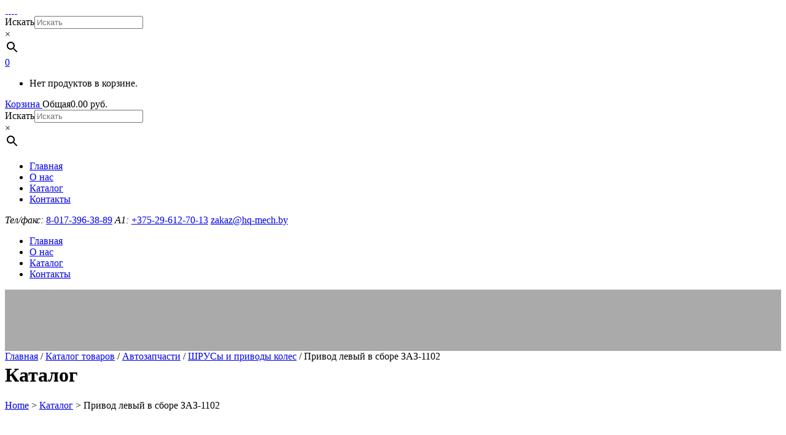

--- FILE ---
content_type: text/html; charset=UTF-8
request_url: https://hq-mech.by/product/privod-levyj-v-sbore-zaz-1102/
body_size: 18649
content:
<!DOCTYPE html><html lang="ru-RU" prefix="og: http://ogp.me/ns# article: http://ogp.me/ns/article# profile: http://ogp.me/ns/profile# fb: http://ogp.me/ns/fb#"><head><link data-optimized="2" rel="stylesheet" href="https://hq-mech.by/wp-content/litespeed/css/046ca612e1cf3cc607e99fe3e26debe0.css?ver=3ce67" /><meta http-equiv="Content-Type" content="text/html; charset=utf-8">
 <script>(function(w,d,s,l,i){w[l]=w[l]||[];w[l].push({'gtm.start':
new Date().getTime(),event:'gtm.js'});var f=d.getElementsByTagName(s)[0],
j=d.createElement(s),dl=l!='dataLayer'?'&l='+l:'';j.async=true;j.src=
'https://www.googletagmanager.com/gtm.js?id='+i+dl;f.parentNode.insertBefore(j,f);
})(window,document,'script','dataLayer','GTM-KQJ2J3Q');</script> <meta name="viewport" content="width=device-width,initial-scale=1,user-scalable=no"><link rel="shortcut icon" type="image/x-icon" href="https://hq-mech.by/wp-content/uploads/2019/05/fav.png"><link rel="apple-touch-icon" href="https://hq-mech.by/wp-content/uploads/2019/05/fav.png"/><meta name='robots' content='index, follow, max-image-preview:large, max-snippet:-1, max-video-preview:-1' /><title>Привод левый в сборе ЗАЗ-1102 купить в Беларуси.</title><meta name="description" content="Официальный импортер в РБ. Привод левый в сборе ЗАЗ-1102 — высокое качество по низкой цене." /><link rel="canonical" href="https://hq-mech.by/product/privod-levyj-v-sbore-zaz-1102/" /><meta property="og:locale" content="ru_RU" /><meta property="og:type" content="article" /><meta property="og:title" content="Привод левый в сборе ЗАЗ-1102 купить в Беларуси." /><meta property="og:description" content="Официальный импортер в РБ. Привод левый в сборе ЗАЗ-1102 — высокое качество по низкой цене." /><meta property="og:url" content="https://hq-mech.by/product/privod-levyj-v-sbore-zaz-1102/" /><meta property="og:site_name" content="HQ-mech.by" /><meta property="article:publisher" content="https://www.facebook.com/Alus.ODO/" /><meta property="article:modified_time" content="2025-07-31T13:24:09+00:00" /><meta property="og:image" content="https://hq-mech.by/wp-content/uploads/2019/09/privod-levyj-v-sbore-zaz-daewoo-1102-2215011-3.jpg" /><meta property="og:image:width" content="360" /><meta property="og:image:height" content="270" /><meta property="og:image:type" content="image/jpeg" /><meta name="twitter:card" content="summary_large_image" /><meta name="twitter:site" content="@Alus_by" /> <script type="application/ld+json" class="yoast-schema-graph">{"@context":"https://schema.org","@graph":[{"@type":"Organization","@id":"https://hq-mech.by/#organization","name":"ОДО \"Алус\"","url":"https://hq-mech.by/","sameAs":["https://www.instagram.com/alus_by/","https://www.facebook.com/Alus.ODO/","https://twitter.com/Alus_by"],"logo":{"@type":"ImageObject","inLanguage":"ru-RU","@id":"https://hq-mech.by/#/schema/logo/image/","url":"https://hq-mech.by/wp-content/uploads/2019/09/logotype.png","contentUrl":"https://hq-mech.by/wp-content/uploads/2019/09/logotype.png","width":280,"height":60,"caption":"ОДО \"Алус\""},"image":{"@id":"https://hq-mech.by/#/schema/logo/image/"}},{"@type":"WebSite","@id":"https://hq-mech.by/#website","url":"https://hq-mech.by/","name":"HQ-mech.by","description":"Автозапчасти HQ-mech — официальный импортер в Беларуси.","publisher":{"@id":"https://hq-mech.by/#organization"},"inLanguage":"ru-RU"},{"@type":"ImageObject","inLanguage":"ru-RU","@id":"https://hq-mech.by/product/privod-levyj-v-sbore-zaz-1102/#primaryimage","url":"https://hq-mech.by/wp-content/uploads/2019/09/privod-levyj-v-sbore-zaz-daewoo-1102-2215011-3.jpg","contentUrl":"https://hq-mech.by/wp-content/uploads/2019/09/privod-levyj-v-sbore-zaz-daewoo-1102-2215011-3.jpg","width":360,"height":270},{"@type":"WebPage","@id":"https://hq-mech.by/product/privod-levyj-v-sbore-zaz-1102/","url":"https://hq-mech.by/product/privod-levyj-v-sbore-zaz-1102/","name":"Привод левый в сборе ЗАЗ-1102 купить в Беларуси.","isPartOf":{"@id":"https://hq-mech.by/#website"},"primaryImageOfPage":{"@id":"https://hq-mech.by/product/privod-levyj-v-sbore-zaz-1102/#primaryimage"},"image":{"@id":"https://hq-mech.by/product/privod-levyj-v-sbore-zaz-1102/#primaryimage"},"thumbnailUrl":"https://hq-mech.by/wp-content/uploads/2019/09/privod-levyj-v-sbore-zaz-daewoo-1102-2215011-3.jpg","datePublished":"2019-09-03T09:40:35+00:00","dateModified":"2025-07-31T13:24:09+00:00","description":"Официальный импортер в РБ. Привод левый в сборе ЗАЗ-1102 — высокое качество по низкой цене.","breadcrumb":{"@id":"https://hq-mech.by/product/privod-levyj-v-sbore-zaz-1102/#breadcrumb"},"inLanguage":"ru-RU","potentialAction":[{"@type":"ReadAction","target":["https://hq-mech.by/product/privod-levyj-v-sbore-zaz-1102/"]}]},{"@type":"BreadcrumbList","@id":"https://hq-mech.by/product/privod-levyj-v-sbore-zaz-1102/#breadcrumb","itemListElement":[{"@type":"ListItem","position":1,"name":"Главная страница","item":"https://hq-mech.by/"},{"@type":"ListItem","position":2,"name":"Каталог","item":"https://hq-mech.by/shop/"},{"@type":"ListItem","position":3,"name":"Каталог товаров","item":"https://hq-mech.by/product-category/catalog/"},{"@type":"ListItem","position":4,"name":"Автозапчасти","item":"https://hq-mech.by/product-category/catalog/avtozapchasti/"},{"@type":"ListItem","position":5,"name":"ШРУСы и приводы колес","item":"https://hq-mech.by/product-category/catalog/avtozapchasti/shrusy-i-privody-koles/"},{"@type":"ListItem","position":6,"name":"Привод левый в сборе ЗАЗ-1102"}]}]}</script> <link rel='dns-prefetch' href='//fonts.googleapis.com' /><link rel='dns-prefetch' href='//s.w.org' /> <script data-optimized="1" type="text/javascript">window._wpemojiSettings={"baseUrl":"https:\/\/s.w.org\/images\/core\/emoji\/13.1.0\/72x72\/","ext":".png","svgUrl":"https:\/\/s.w.org\/images\/core\/emoji\/13.1.0\/svg\/","svgExt":".svg","source":{"concatemoji":"https:\/\/hq-mech.by\/wp-includes\/js\/wp-emoji-release.min.js?ver=5.8.12"}};!function(e,a,t){var n,r,o,i=a.createElement("canvas"),p=i.getContext&&i.getContext("2d");function s(e,t){var a=String.fromCharCode;p.clearRect(0,0,i.width,i.height),p.fillText(a.apply(this,e),0,0);e=i.toDataURL();return p.clearRect(0,0,i.width,i.height),p.fillText(a.apply(this,t),0,0),e===i.toDataURL()}function c(e){var t=a.createElement("script");t.src=e,t.defer=t.type="text/javascript",a.getElementsByTagName("head")[0].appendChild(t)}for(o=Array("flag","emoji"),t.supports={everything:!0,everythingExceptFlag:!0},r=0;r<o.length;r++)t.supports[o[r]]=function(e){if(!p||!p.fillText)return!1;switch(p.textBaseline="top",p.font="600 32px Arial",e){case"flag":return s([127987,65039,8205,9895,65039],[127987,65039,8203,9895,65039])?!1:!s([55356,56826,55356,56819],[55356,56826,8203,55356,56819])&&!s([55356,57332,56128,56423,56128,56418,56128,56421,56128,56430,56128,56423,56128,56447],[55356,57332,8203,56128,56423,8203,56128,56418,8203,56128,56421,8203,56128,56430,8203,56128,56423,8203,56128,56447]);case"emoji":return!s([10084,65039,8205,55357,56613],[10084,65039,8203,55357,56613])}return!1}(o[r]),t.supports.everything=t.supports.everything&&t.supports[o[r]],"flag"!==o[r]&&(t.supports.everythingExceptFlag=t.supports.everythingExceptFlag&&t.supports[o[r]]);t.supports.everythingExceptFlag=t.supports.everythingExceptFlag&&!t.supports.flag,t.DOMReady=!1,t.readyCallback=function(){t.DOMReady=!0},t.supports.everything||(n=function(){t.readyCallback()},a.addEventListener?(a.addEventListener("DOMContentLoaded",n,!1),e.addEventListener("load",n,!1)):(e.attachEvent("onload",n),a.attachEvent("onreadystatechange",function(){"complete"===a.readyState&&t.readyCallback()})),(n=t.source||{}).concatemoji?c(n.concatemoji):n.wpemoji&&n.twemoji&&(c(n.twemoji),c(n.wpemoji)))}(window,document,window._wpemojiSettings)</script> <script type='text/javascript' src='https://hq-mech.by/wp-includes/js/jquery/jquery.min.js?ver=3.6.0' id='jquery-core-js'></script> <script data-optimized="1" type='text/javascript' src='https://hq-mech.by/wp-content/litespeed/js/f332f2f01905f53cc4ca14154f2f70ea.js?ver=8d376' id='jquery-migrate-js'></script> <script data-optimized="1" type='text/javascript' src='https://hq-mech.by/wp-content/litespeed/js/25fd022c92bb8c9570c571560b677074.js?ver=0e5ae' id='jquery-blockui-js'></script> <script data-optimized="1" type='text/javascript' id='wc-add-to-cart-js-extra'>var wc_add_to_cart_params={"ajax_url":"\/wp-admin\/admin-ajax.php","wc_ajax_url":"\/?wc-ajax=%%endpoint%%","i18n_view_cart":"\u041f\u0440\u043e\u0441\u043c\u043e\u0442\u0440 \u043a\u043e\u0440\u0437\u0438\u043d\u044b","cart_url":"https:\/\/hq-mech.by\/korzina\/","is_cart":"","cart_redirect_after_add":"no"}</script> <script data-optimized="1" type='text/javascript' src='https://hq-mech.by/wp-content/litespeed/js/a08cda71dd2e70e517f975c117b2a086.js?ver=85e1d' id='wc-add-to-cart-js'></script> <script data-optimized="1" type='text/javascript' src='https://hq-mech.by/wp-content/litespeed/js/da977599fe284c489be8c87945f56c43.js?ver=adf88' id='vc_woocommerce-add-to-cart-js-js'></script> <link rel="https://api.w.org/" href="https://hq-mech.by/wp-json/" /><link rel="alternate" type="application/json" href="https://hq-mech.by/wp-json/wp/v2/product/1378" /><link rel="alternate" type="application/json+oembed" href="https://hq-mech.by/wp-json/oembed/1.0/embed?url=https%3A%2F%2Fhq-mech.by%2Fproduct%2Fprivod-levyj-v-sbore-zaz-1102%2F" /><link rel="alternate" type="text/xml+oembed" href="https://hq-mech.by/wp-json/oembed/1.0/embed?url=https%3A%2F%2Fhq-mech.by%2Fproduct%2Fprivod-levyj-v-sbore-zaz-1102%2F&#038;format=xml" /><style></style>
<noscript><style>.woocommerce-product-gallery{ opacity: 1 !important; }</style></noscript>
<!--[if lte IE 9]><link rel="stylesheet" type="text/css" href="https://hq-mech.by/wp-content/plugins/js_composer/assets/css/vc_lte_ie9.min.css" media="screen"><![endif]-->
<noscript><style type="text/css">.wpb_animate_when_almost_visible { opacity: 1; }</style></noscript></head><body class="product-template-default single single-product postid-1378 theme-starflix bridge-core-1.0.4 woocommerce woocommerce-page woocommerce-no-js  columns-4 qode-theme-ver-18.4 qode-theme-starflix qode_header_in_grid wpb-js-composer js-comp-ver-5.7 vc_responsive" itemscope itemtype="http://schema.org/WebPage"><noscript><iframe class="lazyload"  data-src="https://www.googletagmanager.com/ns.html?id=GTM-KQJ2J3Q"
height="0" width="0" style="display:none;visibility:hidden"></iframe></noscript><div class="wrapper"><div class="wrapper_inner"><header class="has_woocommerce_dropdown  scroll_header_top_area  fixed scrolled_not_transparent header_style_on_scroll sticky_mobile page_header"><div class="header_inner clearfix"><div class="header_top_bottom_holder"><div class="header_bottom clearfix" style=' background-color:rgba(255, 255, 255, 1);' ><div class="container"><div class="container_inner clearfix"><div class="header_inner_left"><div class="mobile_menu_button">
<span>
<i class="qode_icon_font_awesome fa fa-bars " ></i>		</span></div><div class="logo_wrapper" ><div class="q_logo">
<a itemprop="url" href="https://hq-mech.by/" >
<img  itemprop="image" class="normal lazyload"  src="[data-uri]" data-src="https://hq-mech.by/wp-content/uploads/2019/09/logo-new.png" alt="Logo"> 			 <img  itemprop="image" class="light lazyload"  src="[data-uri]" data-src="https://hq-mech.by/wp-content/themes/starflix/img/logo.png" alt="Logo"/> 			 <img  itemprop="image" class="dark lazyload"  src="[data-uri]" data-src="https://hq-mech.by/wp-content/themes/starflix/img/logo_black.png" alt="Logo"/> 			 <img  itemprop="image" class="sticky lazyload"  src="[data-uri]" data-src="https://hq-mech.by/wp-content/uploads/2019/09/logo-new.png" alt="Logo"/> 			 <img  itemprop="image" class="mobile lazyload"  src="[data-uri]" data-src="https://hq-mech.by/wp-content/uploads/2019/09/logo-new.png" alt="Logo"/> 					</a></div></div></div><div class="header_inner_right"><div class="side_menu_button_wrapper right"><div class="header_bottom_right_widget_holder"><div class="header_bottom_widget widget_aws_widget"><div class="aws-container" data-url="/?wc-ajax=aws_action" data-siteurl="https://hq-mech.by" data-lang="" data-show-loader="true" data-show-more="true" data-show-page="true" data-ajax-search="true" data-show-clear="true" data-mobile-screen="false" data-use-analytics="true" data-min-chars="2" data-buttons-order="2" data-timeout="300" data-is-mobile="false" data-page-id="1378" data-tax="" ><form class="aws-search-form" action="https://hq-mech.by/" method="get" role="search" ><div class="aws-wrapper"><label class="aws-search-label" for="6972adf4b4ba7">Искать</label><input type="search" name="s" id="6972adf4b4ba7" value="" class="aws-search-field" placeholder="Искать" autocomplete="off" /><input type="hidden" name="post_type" value="product"><input type="hidden" name="type_aws" value="true"><div class="aws-search-clear"><span>×</span></div><div class="aws-loader"></div></div><div class="aws-search-btn aws-form-btn"><span class="aws-search-btn_icon"><svg focusable="false" xmlns="http://www.w3.org/2000/svg" viewBox="0 0 24 24" width="24px"><path d="M15.5 14h-.79l-.28-.27C15.41 12.59 16 11.11 16 9.5 16 5.91 13.09 3 9.5 3S3 5.91 3 9.5 5.91 16 9.5 16c1.61 0 3.09-.59 4.23-1.57l.27.28v.79l5 4.99L20.49 19l-4.99-5zm-6 0C7.01 14 5 11.99 5 9.5S7.01 5 9.5 5 14 7.01 14 9.5 11.99 14 9.5 14z"></path></svg></span></div></form></div></div></div><div class="shopping_cart_outer"><div class="shopping_cart_inner"><div class="shopping_cart_header">
<a class="header_cart fa fa-shopping-cart" href="https://hq-mech.by/korzina/" title="Открыть корзину"><span class="header_cart_span">0</span></a><div class="shopping_cart_dropdown"><div class="shopping_cart_dropdown_inner"><ul class="cart_list product_list_widget"><li>Нет продуктов в корзине.</li></ul></div>
<a itemprop="url" href="https://hq-mech.by/korzina/" class="qbutton white view-cart">Корзина <i class="fa fa-shopping-cart"></i></a>
<span class="total">Общая<span><span class="woocommerce-Price-amount amount"><bdi>0.00&nbsp;<span class="woocommerce-Price-currencySymbol">&#x440;&#x443;&#x431;.</span></bdi></span></span></span></div></div></div></div><div class="side_menu_button"></div></div></div><div id="front_search"><span class="search-icon"></span><div class="search-box-wrapper "><div class="aws-container" data-url="/?wc-ajax=aws_action" data-siteurl="https://hq-mech.by" data-lang="" data-show-loader="true" data-show-more="true" data-show-page="true" data-ajax-search="true" data-show-clear="true" data-mobile-screen="false" data-use-analytics="true" data-min-chars="2" data-buttons-order="2" data-timeout="300" data-is-mobile="false" data-page-id="1378" data-tax="" ><form class="aws-search-form" action="https://hq-mech.by/" method="get" role="search" ><div class="aws-wrapper"><label class="aws-search-label" for="6972adf4b7221">Искать</label><input type="search" name="s" id="6972adf4b7221" value="" class="aws-search-field" placeholder="Искать" autocomplete="off" /><input type="hidden" name="post_type" value="product"><input type="hidden" name="type_aws" value="true"><div class="aws-search-clear"><span>×</span></div><div class="aws-loader"></div></div><div class="aws-search-btn aws-form-btn"><span class="aws-search-btn_icon"><svg focusable="false" xmlns="http://www.w3.org/2000/svg" viewBox="0 0 24 24" width="24px"><path d="M15.5 14h-.79l-.28-.27C15.41 12.59 16 11.11 16 9.5 16 5.91 13.09 3 9.5 3S3 5.91 3 9.5 5.91 16 9.5 16c1.61 0 3.09-.59 4.23-1.57l.27.28v.79l5 4.99L20.49 19l-4.99-5zm-6 0C7.01 14 5 11.99 5 9.5S7.01 5 9.5 5 14 7.01 14 9.5 11.99 14 9.5 14z"></path></svg></span></div></form></div></div></div><nav class="main_menu drop_down center"><ul id="menu-top" class=""><li id="nav-menu-item-2058" class="menu-item menu-item-type-custom menu-item-object-custom menu-item-home  narrow"><a href="https://hq-mech.by" class=""><i class="menu_icon blank fa"></i><span>Главная</span><span class="plus"></span></a></li><li id="nav-menu-item-88" class="menu-item menu-item-type-custom menu-item-object-custom menu-item-home  narrow"><a href="https://hq-mech.by/#alus_company" class=""><i class="menu_icon blank fa"></i><span>О нас</span><span class="plus"></span></a></li><li id="nav-menu-item-89" class="menu-item menu-item-type-custom menu-item-object-custom  narrow"><a href="https://hq-mech.by/shop/" class=""><i class="menu_icon blank fa"></i><span>Каталог</span><span class="plus"></span></a></li><li id="nav-menu-item-1939" class="menu-item menu-item-type-custom menu-item-object-custom  narrow"><a href="https://hq-mech.by/kontakty/" class=""><i class="menu_icon blank fa"></i><span>Контакты</span><span class="plus"></span></a></li></ul></nav><div class="clearfix"></div><div class="header-contacts">
<i>Тел/факс:</i> <a href="tel:+375173963889" class="dashed"><span>8-017-396-38-89</span></a>
<i>A1:</i> <a href="tel:+375296127013" class="dashed"><span>+375-29-612-70-13</span></a>
<a href="mailto:zakaz@hq-mech.by"><span class="email">zakaz@hq-mech.by</span></a></div><nav class="mobile_menu"><ul id="menu-top-1" class=""><li id="mobile-menu-item-2058" class="menu-item menu-item-type-custom menu-item-object-custom menu-item-home "><a href="https://hq-mech.by" class=""><span>Главная</span></a><span class="mobile_arrow"><i class="fa fa-angle-right"></i><i class="fa fa-angle-down"></i></span></li><li id="mobile-menu-item-88" class="menu-item menu-item-type-custom menu-item-object-custom menu-item-home "><a href="https://hq-mech.by/#alus_company" class=""><span>О нас</span></a><span class="mobile_arrow"><i class="fa fa-angle-right"></i><i class="fa fa-angle-down"></i></span></li><li id="mobile-menu-item-89" class="menu-item menu-item-type-custom menu-item-object-custom "><a href="https://hq-mech.by/shop/" class=""><span>Каталог</span></a><span class="mobile_arrow"><i class="fa fa-angle-right"></i><i class="fa fa-angle-down"></i></span></li><li id="mobile-menu-item-1939" class="menu-item menu-item-type-custom menu-item-object-custom "><a href="https://hq-mech.by/kontakty/" class=""><span>Контакты</span></a><span class="mobile_arrow"><i class="fa fa-angle-right"></i><i class="fa fa-angle-down"></i></span></li></ul></nav></div></div></div></div></div></header>	<a id="back_to_top" href="#">
<span class="fa-stack">
<i class="qode_icon_font_awesome fa fa-arrow-up " ></i>        </span>
</a><div class="content "><div class="content_inner  "><div class="title_outer title_without_animation"    data-height="100"><div class="title title_size_small  position_left " style="height:100px;background-color:#aaaaaa;"><div class="image not_responsive"></div><div class="title_holder"  style="padding-top:100px;height:0px;"><div class="container"><div class="container_inner clearfix"><div class="title_subtitle_holder" ><h1 ><span>Каталог</span></h1>
<span class="separator small left"  ></span><div class="breadcrumb" ><div class="breadcrumbs"><div itemprop="breadcrumb" class="breadcrumbs_inner"><a href="https://hq-mech.by/">Home</a><span class="delimiter">&nbsp;>&nbsp;</span><a href="https://hq-mech.by/shop/">Каталог</a><span class="delimiter">&nbsp;>&nbsp;</span><span class="current">Привод левый в сборе ЗАЗ-1102</span></div></div></div></div></div></div></div></div></div><div class="container"><div class="container_inner default_template_holder clearfix" ><div class="woocommerce-notices-wrapper"></div><nav class="woocommerce-breadcrumb"><a href="https://hq-mech.by">Главная</a>&nbsp;&#47;&nbsp;<a href="https://hq-mech.by/product-category/catalog/">Каталог товаров</a>&nbsp;&#47;&nbsp;<a href="https://hq-mech.by/product-category/catalog/avtozapchasti/">Автозапчасти</a>&nbsp;&#47;&nbsp;<a href="https://hq-mech.by/product-category/catalog/avtozapchasti/shrusy-i-privody-koles/">ШРУСы и приводы колес</a>&nbsp;&#47;&nbsp;Привод левый в сборе ЗАЗ-1102</nav><div id="product-1378" class="product type-product post-1378 status-publish first outofstock product_cat-shrusy-i-privody-koles has-post-thumbnail shipping-taxable purchasable product-type-simple"><div class="woocommerce-product-gallery woocommerce-product-gallery--with-images woocommerce-product-gallery--columns-4 images" data-columns="4" style="opacity: 0; transition: opacity .25s ease-in-out;"><figure class="woocommerce-product-gallery__wrapper"><div data-thumb="https://hq-mech.by/wp-content/uploads/2019/09/privod-levyj-v-sbore-zaz-daewoo-1102-2215011-3-100x100.jpg" data-thumb-alt="" class="woocommerce-product-gallery__image"><a href="https://hq-mech.by/wp-content/uploads/2019/09/privod-levyj-v-sbore-zaz-daewoo-1102-2215011-3.jpg"><img width="360" height="270" data-srcset="https://hq-mech.by/wp-content/uploads/2019/09/privod-levyj-v-sbore-zaz-daewoo-1102-2215011-3.jpg 360w, https://hq-mech.by/wp-content/uploads/2019/09/privod-levyj-v-sbore-zaz-daewoo-1102-2215011-3-300x225.jpg 300w" data-src="https://hq-mech.by/wp-content/uploads/2019/09/privod-levyj-v-sbore-zaz-daewoo-1102-2215011-3-360x270.jpg" src="data:image/svg+xml,%3Csvg%20xmlns=%22http://www.w3.org/2000/svg%22%20viewBox=%220%200%20360%20270%22%3E%3C/svg%3E" class="wp-post-image lazyload" alt="" title="privod-levyj-v-sbore-zaz-daewoo-1102-2215011-3.jpg" data-caption="" data-large_image="https://hq-mech.by/wp-content/uploads/2019/09/privod-levyj-v-sbore-zaz-daewoo-1102-2215011-3.jpg" data-large_image_width="360" data-large_image_height="270" sizes="(max-width: 360px) 100vw, 360px" width="360" /></a></div></figure></div><div class="qode-single-product-summary"><div class="summary entry-summary"><div class="clearfix"><h1 class="product_title entry-title">Привод левый в сборе ЗАЗ-1102</h1><div class="product_meta">
<span class="sku_wrapper">Артикул: <span class="sku">HQ-1102-2215011</span></span>
<span class="product-brand tagged_as">
Бренд:<a href="https://hq-mech.by/product_brand/hq-mech/">HQ-MECH</a>
</span>
<span class="posted_in">Категория: <a href="https://hq-mech.by/product-category/catalog/avtozapchasti/shrusy-i-privody-koles/" rel="tag">ШРУСы и приводы колес</a></span></div><p class="price"><span class="woocommerce-Price-amount amount"><bdi>152.82&nbsp;<span class="woocommerce-Price-currencySymbol">&#x440;&#x443;&#x431;.</span></bdi></span>
( шт )</p><p class="stock out-of-stock">Нет в наличии</p></div></div><div class="woocommerce-product-details__short-description"><p>ОДО «Алус» является официальным импортером автозапчастей торговой марки <strong>«HQ-mech»</strong> в Беларусь. При оптовых заказах индивидуальную скидку на «Привод левый в сборе ЗАЗ-1102, HQ-1102-2215011» вы можете уточнить у менеджеров компании. Если вас интересует высокое качество продукции и долгосрочное сотрудничество, но все еще остались вопросы или сомнения, просто позвоните нам в офис по тел: +375296127013 или +375336699013. Мы постараемся Вам помочь!<br />
Мы следим за соответствием и актуальностью цен, но по некоторым причинам, как правило технического характера, фактическая стоимость товара в выставленном счете может отличаться от цены на сайте или товар может временно отсутствовать на складе.<br />
При заказе товара по телефону или Viber менеджер сообщит Вам условия и сроки поставки.<br />
Предложение не является публичной офертой и действует при заказе товара через сайт.<br />
<strong>Для физических лиц</strong> оплата за товар возможна только через систему «Расчет» (ЕРИП) или любое отделение банка.<br />
Отпуск продукции осуществляется по безналичному расчёту с НДС. Предоставляем полный пакет сопроводительных документов.</p></div></div></div><div class="woo-related-products-container "><h2 class="woorelated-title ">
Похожие товары</h2><ul class="products"><li class="product type-product post-1432 status-publish first instock product_cat-shrusy-i-privody-koles has-post-thumbnail shipping-taxable purchasable product-type-simple"><div class="top-product-section"><a itemprop="url" href="https://hq-mech.by/product/shrus-vnutrennij-levyj-vaz-2121-pylnik-xomuty-stop-kolco-2121-2215001-v-komplekt-ne-vxodyat/" class="product-category">
<span class="image-wrapper">
<img width="360" height="270" data-srcset="https://hq-mech.by/wp-content/uploads/2019/09/hq-2121-2215055-3.jpg 360w, https://hq-mech.by/wp-content/uploads/2019/09/hq-2121-2215055-3-300x225.jpg 300w" data-src="https://hq-mech.by/wp-content/uploads/2019/09/hq-2121-2215055-3-360x270.jpg" src="data:image/svg+xml,%3Csvg%20xmlns=%22http://www.w3.org/2000/svg%22%20viewBox=%220%200%20360%20270%22%3E%3C/svg%3E" class="attachment-woocommerce_thumbnail size-woocommerce_thumbnail lazyload" alt="" sizes="(max-width: 360px) 100vw, 360px" width="360" />            </span>
</a><span class="add-to-cart-button-outer"><span class="add-to-cart-button-inner"><a href="?add-to-cart=1432" data-quantity="1" class="button product_type_simple add_to_cart_button ajax_add_to_cart qbutton add-to-cart-button" data-product_id="1432" data-product_sku="HQ-2121-2215055" aria-label="Добавить «ШРУС внутренний левый ВАЗ-2121 22 шлица (пыльник, хомуты, стоп.кольцо (2121-2215001) в комплект не входят)» в корзину" rel="nofollow">В корзину</a></span></span></div>
<a itemprop="url" href="https://hq-mech.by/product/shrus-vnutrennij-levyj-vaz-2121-pylnik-xomuty-stop-kolco-2121-2215001-v-komplekt-ne-vxodyat/" class="product-category product-info"><h6 itemprop="name">ШРУС внутренний левый ВАЗ-2121 22 шлица (пыльник, хомуты, стоп.кольцо (2121-2215001) в комплект не входят)</h6>
</a><div class="product_meta">
<span class="sku_wrapper">Артикул: <span class="sku">HQ-2121-2215055</span></span>&nbsp;|
<span class="product-brand tagged_as">
Бренд:<a href="https://hq-mech.by/product_brand/hq-mech/">HQ-MECH</a>
</span></div><span class="price"><span class="woocommerce-Price-amount amount"><bdi>82.04&nbsp;<span class="woocommerce-Price-currencySymbol">&#x440;&#x443;&#x431;.</span></bdi></span></span><form class="cart" action="" method="post" enctype='multipart/form-data'><div class="quantity buttons_added">
<input type="button" value="-" class="minus" />
<input type="text" id="quantity_6972adf4da39f" step="1" min="1" max="" name="quantity" value="1" title="Qty" class="input-text qty text" size="4" pattern="[0-9]*" inputmode="numeric" aria-labelledby="ШРУС внутренний левый ВАЗ-2121 22 шлица (пыльник, хомуты, стоп.кольцо (2121-2215001) в комплект не входят) quantity" />
<input type="button" value="+" class="plus" /></div>
<button type="submit" name="add-to-cart" value="1432" class="single_add_to_cart_button button alt single_add_to_cart_button qbutton button alt">В корзину</button></form></li><li class="product type-product post-1442 status-publish instock product_cat-shrusy-i-privody-koles has-post-thumbnail shipping-taxable purchasable product-type-simple"><div class="top-product-section"><a itemprop="url" href="https://hq-mech.by/product/shrus-naruzhnyj-lada-vesta-s-abs-8450030512/" class="product-category">
<span class="image-wrapper">
<img width="360" height="270" data-srcset="https://hq-mech.by/wp-content/uploads/2019/09/sharnir-shrus-naruzhnyj-lada-vesta-s-abs-oem-8450030512-23-shlica-2.jpg 360w, https://hq-mech.by/wp-content/uploads/2019/09/sharnir-shrus-naruzhnyj-lada-vesta-s-abs-oem-8450030512-23-shlica-2-300x225.jpg 300w" data-src="https://hq-mech.by/wp-content/uploads/2019/09/sharnir-shrus-naruzhnyj-lada-vesta-s-abs-oem-8450030512-23-shlica-2-360x270.jpg" src="data:image/svg+xml,%3Csvg%20xmlns=%22http://www.w3.org/2000/svg%22%20viewBox=%220%200%20360%20270%22%3E%3C/svg%3E" class="attachment-woocommerce_thumbnail size-woocommerce_thumbnail lazyload" alt="" sizes="(max-width: 360px) 100vw, 360px" width="360" />            </span>
</a><span class="add-to-cart-button-outer"><span class="add-to-cart-button-inner"><a href="?add-to-cart=1442" data-quantity="1" class="button product_type_simple add_to_cart_button ajax_add_to_cart qbutton add-to-cart-button" data-product_id="1442" data-product_sku="HQ-84570" aria-label="Добавить «ШРУС наружный Lada Vesta с ABS V=1600, 8450030512 (21 внутренний шлиц)» в корзину" rel="nofollow">В корзину</a></span></span></div>
<a itemprop="url" href="https://hq-mech.by/product/shrus-naruzhnyj-lada-vesta-s-abs-8450030512/" class="product-category product-info"><h6 itemprop="name">ШРУС наружный Lada Vesta с ABS V=1600, 8450030512 (21 внутренний шлиц)</h6>
</a><div class="product_meta">
<span class="sku_wrapper">Артикул: <span class="sku">HQ-84570</span></span>&nbsp;|
<span class="product-brand tagged_as">
Бренд:<a href="https://hq-mech.by/product_brand/hq-mech/">HQ-MECH</a>
</span></div><span class="price"><span class="woocommerce-Price-amount amount"><bdi>54.07&nbsp;<span class="woocommerce-Price-currencySymbol">&#x440;&#x443;&#x431;.</span></bdi></span></span><form class="cart" action="" method="post" enctype='multipart/form-data'><div class="quantity buttons_added">
<input type="button" value="-" class="minus" />
<input type="text" id="quantity_6972adf4de812" step="1" min="1" max="" name="quantity" value="1" title="Qty" class="input-text qty text" size="4" pattern="[0-9]*" inputmode="numeric" aria-labelledby="ШРУС наружный Lada Vesta с ABS V=1600, 8450030512 (21 внутренний шлиц) quantity" />
<input type="button" value="+" class="plus" /></div>
<button type="submit" name="add-to-cart" value="1442" class="single_add_to_cart_button button alt single_add_to_cart_button qbutton button alt">В корзину</button></form></li><li class="product type-product post-1445 status-publish instock product_cat-shrusy-i-privody-koles has-post-thumbnail shipping-taxable purchasable product-type-simple"><div class="top-product-section"><a itemprop="url" href="https://hq-mech.by/product/shrus-naruzhnyj-vaz-2108-2115-1118-1119-2170-2190-bez-abs/" class="product-category">
<span class="image-wrapper">
<img width="360" height="270" data-srcset="https://hq-mech.by/wp-content/uploads/2019/09/hq-2110-2215012-4.jpg 360w, https://hq-mech.by/wp-content/uploads/2019/09/hq-2110-2215012-4-300x225.jpg 300w" data-src="https://hq-mech.by/wp-content/uploads/2019/09/hq-2110-2215012-4-360x270.jpg" src="data:image/svg+xml,%3Csvg%20xmlns=%22http://www.w3.org/2000/svg%22%20viewBox=%220%200%20360%20270%22%3E%3C/svg%3E" class="attachment-woocommerce_thumbnail size-woocommerce_thumbnail lazyload" alt="" sizes="(max-width: 360px) 100vw, 360px" width="360" />            </span>
</a><span class="add-to-cart-button-outer"><span class="add-to-cart-button-inner"><a href="?add-to-cart=1445" data-quantity="1" class="button product_type_simple add_to_cart_button ajax_add_to_cart qbutton add-to-cart-button" data-product_id="1445" data-product_sku="HQ-2110-2215012" aria-label="Добавить «ШРУС наружный ВАЗ-2108-2115, 1118-1119 Kalina, 2170 Priora, 2190 Granta без ABS» в корзину" rel="nofollow">В корзину</a></span></span></div>
<a itemprop="url" href="https://hq-mech.by/product/shrus-naruzhnyj-vaz-2108-2115-1118-1119-2170-2190-bez-abs/" class="product-category product-info"><h6 itemprop="name">ШРУС наружный ВАЗ-2108-2115, 1118-1119 Kalina, 2170 Priora, 2190 Granta без ABS</h6>
</a><div class="product_meta">
<span class="sku_wrapper">Артикул: <span class="sku">HQ-2110-2215012</span></span>&nbsp;|
<span class="product-brand tagged_as">
Бренд:<a href="https://hq-mech.by/product_brand/hq-mech/">HQ-MECH</a>
</span></div><span class="price"><span class="woocommerce-Price-amount amount"><bdi>46.10&nbsp;<span class="woocommerce-Price-currencySymbol">&#x440;&#x443;&#x431;.</span></bdi></span></span><form class="cart" action="" method="post" enctype='multipart/form-data'><div class="quantity buttons_added">
<input type="button" value="-" class="minus" />
<input type="text" id="quantity_6972adf4e2b4f" step="1" min="1" max="" name="quantity" value="1" title="Qty" class="input-text qty text" size="4" pattern="[0-9]*" inputmode="numeric" aria-labelledby="ШРУС наружный ВАЗ-2108-2115, 1118-1119 Kalina, 2170 Priora, 2190 Granta без ABS quantity" />
<input type="button" value="+" class="plus" /></div>
<button type="submit" name="add-to-cart" value="1445" class="single_add_to_cart_button button alt single_add_to_cart_button qbutton button alt">В корзину</button></form></li><li class="product type-product post-1447 status-publish last instock product_cat-shrusy-i-privody-koles has-post-thumbnail shipping-taxable purchasable product-type-simple"><div class="top-product-section"><a itemprop="url" href="https://hq-mech.by/product/shrus-naruzhnyj-vaz-2121/" class="product-category">
<span class="image-wrapper">
<img width="360" height="270" data-srcset="https://hq-mech.by/wp-content/uploads/2019/09/hq-2121-2215012-1-1.jpg 360w, https://hq-mech.by/wp-content/uploads/2019/09/hq-2121-2215012-1-1-300x225.jpg 300w" data-src="https://hq-mech.by/wp-content/uploads/2019/09/hq-2121-2215012-1-1-360x270.jpg" src="data:image/svg+xml,%3Csvg%20xmlns=%22http://www.w3.org/2000/svg%22%20viewBox=%220%200%20360%20270%22%3E%3C/svg%3E" class="attachment-woocommerce_thumbnail size-woocommerce_thumbnail lazyload" alt="" sizes="(max-width: 360px) 100vw, 360px" width="360" />            </span>
</a><span class="add-to-cart-button-outer"><span class="add-to-cart-button-inner"><a href="?add-to-cart=1447" data-quantity="1" class="button product_type_simple add_to_cart_button ajax_add_to_cart qbutton add-to-cart-button" data-product_id="1447" data-product_sku="HQ-2121-2215012" aria-label="Добавить «ШРУС наружный ВАЗ-2121 22 шлица» в корзину" rel="nofollow">В корзину</a></span></span></div>
<a itemprop="url" href="https://hq-mech.by/product/shrus-naruzhnyj-vaz-2121/" class="product-category product-info"><h6 itemprop="name">ШРУС наружный ВАЗ-2121 22 шлица</h6>
</a><div class="product_meta">
<span class="sku_wrapper">Артикул: <span class="sku">HQ-2121-2215012</span></span>&nbsp;|
<span class="product-brand tagged_as">
Бренд:<a href="https://hq-mech.by/product_brand/hq-mech/">HQ-MECH</a>
</span></div><span class="price"><span class="woocommerce-Price-amount amount"><bdi>56.74&nbsp;<span class="woocommerce-Price-currencySymbol">&#x440;&#x443;&#x431;.</span></bdi></span></span><form class="cart" action="" method="post" enctype='multipart/form-data'><div class="quantity buttons_added">
<input type="button" value="-" class="minus" />
<input type="text" id="quantity_6972adf4e840f" step="1" min="1" max="" name="quantity" value="1" title="Qty" class="input-text qty text" size="4" pattern="[0-9]*" inputmode="numeric" aria-labelledby="ШРУС наружный ВАЗ-2121 22 шлица quantity" />
<input type="button" value="+" class="plus" /></div>
<button type="submit" name="add-to-cart" value="1447" class="single_add_to_cart_button button alt single_add_to_cart_button qbutton button alt">В корзину</button></form></li></ul></div></div></div></div></div><footer ><div class="footer_inner clearfix"><div class="footer_top_holder"><div class="footer_top"><div class="container"><div class="container_inner"><div class="four_columns clearfix"><div class="column1 footer_col1"><div class="column_inner"><div id="custom_html-5" class="widget_text widget widget_custom_html"><div class="textwidget custom-html-widget"><strong>Тел:</strong><br>
8-017-396-38-89 / 323-38-74<br>
<strong>Velcom:   </strong><a href="tel:+375296127013">+375-29-612-70-13</a><br><strong><span>Email:</span>   </strong><a href="mailto:zakaz@hq-mech.by">zakaz@hq-mech.by</a><br></div></div></div></div><div class="column2 footer_col2"><div class="column_inner"><div id="custom_html-6" class="widget_text widget widget_custom_html"><div class="textwidget custom-html-widget"><strong>Режим работы:</strong><br>
пн-пт: 9:00-17:00<br>
сб-вс: Выходной<br>
<strong>Адрес:</strong><br>
220113, РБ, г. Минск,<br>
Логойский тракт 10, оф. 9</div></div></div></div><div class="column3 footer_col3"><div class="column_inner"><div id="custom_html-7" class="widget_text widget widget_custom_html"><div class="textwidget custom-html-widget"><strong>Примечания:</strong><ol><li>Рег. номер в ТР РБ 309046 от 09.03.2016г и 370359 от 06.03.2017г.</li><li>Свидетельство о ГР 100231209 от 25.01.2001 г. выдано МГИК.</li><li>УНП 100231209 ОДО "АЛУС".</li></ol></div></div></div></div><div class="column4 footer_col4"><div class="column_inner"><div id="custom_html-8" class="widget_text widget widget_custom_html"><div class="textwidget custom-html-widget"><strong>Информация:</strong>
<br>
Сайт hq-mech.by носит лишь рекламно-информационный характер и не используется в качестве интернет-магазина.
<br>
<a href="https://hq-mech.by/oplata-i-dostavka/" style="text-decoration-line: underline;" >Оплата и доставка</a></div></div></div></div></div></div></div></div></div><div class="footer_bottom_holder"><div class="footer_bottom"><div class="textwidget custom-html-widget">&copy; 1993-2025 <a                                                    href="https://hq-mech.by/" >ОДО &#171;Алус&#187;</a></div></div></div></div></footer></div></div> <script type="application/ld+json">{"@context":"https:\/\/schema.org\/","@graph":[{"@context":"https:\/\/schema.org\/","@type":"BreadcrumbList","itemListElement":[{"@type":"ListItem","position":1,"item":{"name":"\u0413\u043b\u0430\u0432\u043d\u0430\u044f","@id":"https:\/\/hq-mech.by"}},{"@type":"ListItem","position":2,"item":{"name":"\u041a\u0430\u0442\u0430\u043b\u043e\u0433 \u0442\u043e\u0432\u0430\u0440\u043e\u0432","@id":"https:\/\/hq-mech.by\/product-category\/catalog\/"}},{"@type":"ListItem","position":3,"item":{"name":"\u0410\u0432\u0442\u043e\u0437\u0430\u043f\u0447\u0430\u0441\u0442\u0438","@id":"https:\/\/hq-mech.by\/product-category\/catalog\/avtozapchasti\/"}},{"@type":"ListItem","position":4,"item":{"name":"\u0428\u0420\u0423\u0421\u044b \u0438 \u043f\u0440\u0438\u0432\u043e\u0434\u044b \u043a\u043e\u043b\u0435\u0441","@id":"https:\/\/hq-mech.by\/product-category\/catalog\/avtozapchasti\/shrusy-i-privody-koles\/"}},{"@type":"ListItem","position":5,"item":{"name":"\u041f\u0440\u0438\u0432\u043e\u0434 \u043b\u0435\u0432\u044b\u0439 \u0432 \u0441\u0431\u043e\u0440\u0435 \u0417\u0410\u0417-1102","@id":"https:\/\/hq-mech.by\/product\/privod-levyj-v-sbore-zaz-1102\/"}}]},{"@context":"https:\/\/schema.org\/","@type":"Product","@id":"https:\/\/hq-mech.by\/product\/privod-levyj-v-sbore-zaz-1102\/#product","name":"\u041f\u0440\u0438\u0432\u043e\u0434 \u043b\u0435\u0432\u044b\u0439 \u0432 \u0441\u0431\u043e\u0440\u0435 \u0417\u0410\u0417-1102","url":"https:\/\/hq-mech.by\/product\/privod-levyj-v-sbore-zaz-1102\/","description":"\u041e\u0414\u041e \u00ab\u0410\u043b\u0443\u0441\u00bb \u044f\u0432\u043b\u044f\u0435\u0442\u0441\u044f \u043e\u0444\u0438\u0446\u0438\u0430\u043b\u044c\u043d\u044b\u043c \u0438\u043c\u043f\u043e\u0440\u0442\u0435\u0440\u043e\u043c \u0430\u0432\u0442\u043e\u0437\u0430\u043f\u0447\u0430\u0441\u0442\u0435\u0439 \u0442\u043e\u0440\u0433\u043e\u0432\u043e\u0439 \u043c\u0430\u0440\u043a\u0438 \u00abHQ-mech\u00bb \u0432 \u0411\u0435\u043b\u0430\u0440\u0443\u0441\u044c. \u041f\u0440\u0438 \u043e\u043f\u0442\u043e\u0432\u044b\u0445 \u0437\u0430\u043a\u0430\u0437\u0430\u0445 \u0438\u043d\u0434\u0438\u0432\u0438\u0434\u0443\u0430\u043b\u044c\u043d\u0443\u044e \u0441\u043a\u0438\u0434\u043a\u0443 \u043d\u0430 \u00ab\u041f\u0440\u0438\u0432\u043e\u0434 \u043b\u0435\u0432\u044b\u0439 \u0432 \u0441\u0431\u043e\u0440\u0435 \u0417\u0410\u0417-1102, HQ-1102-2215011\u00bb \u0432\u044b \u043c\u043e\u0436\u0435\u0442\u0435 \u0443\u0442\u043e\u0447\u043d\u0438\u0442\u044c \u0443 \u043c\u0435\u043d\u0435\u0434\u0436\u0435\u0440\u043e\u0432 \u043a\u043e\u043c\u043f\u0430\u043d\u0438\u0438. \u0415\u0441\u043b\u0438 \u0432\u0430\u0441 \u0438\u043d\u0442\u0435\u0440\u0435\u0441\u0443\u0435\u0442 \u0432\u044b\u0441\u043e\u043a\u043e\u0435 \u043a\u0430\u0447\u0435\u0441\u0442\u0432\u043e \u043f\u0440\u043e\u0434\u0443\u043a\u0446\u0438\u0438 \u0438 \u0434\u043e\u043b\u0433\u043e\u0441\u0440\u043e\u0447\u043d\u043e\u0435 \u0441\u043e\u0442\u0440\u0443\u0434\u043d\u0438\u0447\u0435\u0441\u0442\u0432\u043e, \u043d\u043e \u0432\u0441\u0435 \u0435\u0449\u0435 \u043e\u0441\u0442\u0430\u043b\u0438\u0441\u044c \u0432\u043e\u043f\u0440\u043e\u0441\u044b \u0438\u043b\u0438 \u0441\u043e\u043c\u043d\u0435\u043d\u0438\u044f, \u043f\u0440\u043e\u0441\u0442\u043e \u043f\u043e\u0437\u0432\u043e\u043d\u0438\u0442\u0435 \u043d\u0430\u043c \u0432 \u043e\u0444\u0438\u0441 \u043f\u043e \u0442\u0435\u043b: +375296127013 \u0438\u043b\u0438 +375336699013. \u041c\u044b \u043f\u043e\u0441\u0442\u0430\u0440\u0430\u0435\u043c\u0441\u044f \u0412\u0430\u043c \u043f\u043e\u043c\u043e\u0447\u044c!\r\n\u041c\u044b \u0441\u043b\u0435\u0434\u0438\u043c \u0437\u0430 \u0441\u043e\u043e\u0442\u0432\u0435\u0442\u0441\u0442\u0432\u0438\u0435\u043c \u0438 \u0430\u043a\u0442\u0443\u0430\u043b\u044c\u043d\u043e\u0441\u0442\u044c\u044e \u0446\u0435\u043d, \u043d\u043e \u043f\u043e \u043d\u0435\u043a\u043e\u0442\u043e\u0440\u044b\u043c \u043f\u0440\u0438\u0447\u0438\u043d\u0430\u043c, \u043a\u0430\u043a \u043f\u0440\u0430\u0432\u0438\u043b\u043e \u0442\u0435\u0445\u043d\u0438\u0447\u0435\u0441\u043a\u043e\u0433\u043e \u0445\u0430\u0440\u0430\u043a\u0442\u0435\u0440\u0430, \u0444\u0430\u043a\u0442\u0438\u0447\u0435\u0441\u043a\u0430\u044f \u0441\u0442\u043e\u0438\u043c\u043e\u0441\u0442\u044c \u0442\u043e\u0432\u0430\u0440\u0430 \u0432 \u0432\u044b\u0441\u0442\u0430\u0432\u043b\u0435\u043d\u043d\u043e\u043c \u0441\u0447\u0435\u0442\u0435 \u043c\u043e\u0436\u0435\u0442 \u043e\u0442\u043b\u0438\u0447\u0430\u0442\u044c\u0441\u044f \u043e\u0442 \u0446\u0435\u043d\u044b \u043d\u0430 \u0441\u0430\u0439\u0442\u0435 \u0438\u043b\u0438 \u0442\u043e\u0432\u0430\u0440 \u043c\u043e\u0436\u0435\u0442 \u0432\u0440\u0435\u043c\u0435\u043d\u043d\u043e \u043e\u0442\u0441\u0443\u0442\u0441\u0442\u0432\u043e\u0432\u0430\u0442\u044c \u043d\u0430 \u0441\u043a\u043b\u0430\u0434\u0435.\r\n\u041f\u0440\u0438 \u0437\u0430\u043a\u0430\u0437\u0435 \u0442\u043e\u0432\u0430\u0440\u0430 \u043f\u043e \u0442\u0435\u043b\u0435\u0444\u043e\u043d\u0443 \u0438\u043b\u0438 Viber \u043c\u0435\u043d\u0435\u0434\u0436\u0435\u0440 \u0441\u043e\u043e\u0431\u0449\u0438\u0442 \u0412\u0430\u043c \u0443\u0441\u043b\u043e\u0432\u0438\u044f \u0438 \u0441\u0440\u043e\u043a\u0438 \u043f\u043e\u0441\u0442\u0430\u0432\u043a\u0438.\r\n\u041f\u0440\u0435\u0434\u043b\u043e\u0436\u0435\u043d\u0438\u0435 \u043d\u0435 \u044f\u0432\u043b\u044f\u0435\u0442\u0441\u044f \u043f\u0443\u0431\u043b\u0438\u0447\u043d\u043e\u0439 \u043e\u0444\u0435\u0440\u0442\u043e\u0439 \u0438 \u0434\u0435\u0439\u0441\u0442\u0432\u0443\u0435\u0442 \u043f\u0440\u0438 \u0437\u0430\u043a\u0430\u0437\u0435 \u0442\u043e\u0432\u0430\u0440\u0430 \u0447\u0435\u0440\u0435\u0437 \u0441\u0430\u0439\u0442.\r\n\u0414\u043b\u044f \u0444\u0438\u0437\u0438\u0447\u0435\u0441\u043a\u0438\u0445 \u043b\u0438\u0446 \u043e\u043f\u043b\u0430\u0442\u0430 \u0437\u0430 \u0442\u043e\u0432\u0430\u0440 \u0432\u043e\u0437\u043c\u043e\u0436\u043d\u0430 \u0442\u043e\u043b\u044c\u043a\u043e \u0447\u0435\u0440\u0435\u0437 \u0441\u0438\u0441\u0442\u0435\u043c\u0443 \u00ab\u0420\u0430\u0441\u0447\u0435\u0442\u00bb (\u0415\u0420\u0418\u041f) \u0438\u043b\u0438 \u043b\u044e\u0431\u043e\u0435 \u043e\u0442\u0434\u0435\u043b\u0435\u043d\u0438\u0435 \u0431\u0430\u043d\u043a\u0430.\r\n\u041e\u0442\u043f\u0443\u0441\u043a \u043f\u0440\u043e\u0434\u0443\u043a\u0446\u0438\u0438 \u043e\u0441\u0443\u0449\u0435\u0441\u0442\u0432\u043b\u044f\u0435\u0442\u0441\u044f \u043f\u043e \u0431\u0435\u0437\u043d\u0430\u043b\u0438\u0447\u043d\u043e\u043c\u0443 \u0440\u0430\u0441\u0447\u0451\u0442\u0443 \u0441 \u041d\u0414\u0421. \u041f\u0440\u0435\u0434\u043e\u0441\u0442\u0430\u0432\u043b\u044f\u0435\u043c \u043f\u043e\u043b\u043d\u044b\u0439 \u043f\u0430\u043a\u0435\u0442 \u0441\u043e\u043f\u0440\u043e\u0432\u043e\u0434\u0438\u0442\u0435\u043b\u044c\u043d\u044b\u0445 \u0434\u043e\u043a\u0443\u043c\u0435\u043d\u0442\u043e\u0432.","image":"https:\/\/hq-mech.by\/wp-content\/uploads\/2019\/09\/privod-levyj-v-sbore-zaz-daewoo-1102-2215011-3.jpg","sku":"HQ-1102-2215011","offers":[{"@type":"Offer","price":"152.82","priceValidUntil":"2027-12-31","priceSpecification":{"price":"152.82","priceCurrency":"BYN","valueAddedTaxIncluded":"false"},"priceCurrency":"BYN","availability":"http:\/\/schema.org\/OutOfStock","url":"https:\/\/hq-mech.by\/product\/privod-levyj-v-sbore-zaz-1102\/","seller":{"@type":"Organization","name":"HQ-mech.by","url":"https:\/\/hq-mech.by"}}]}]}</script> <script data-optimized="1" type="text/javascript">(function(){var c=document.body.className;c=c.replace(/woocommerce-no-js/,'woocommerce-js');document.body.className=c})()</script> <script data-optimized="1" type='text/javascript' id='wc-single-product-js-extra'>var wc_single_product_params={"i18n_required_rating_text":"\u041f\u043e\u0436\u0430\u043b\u0443\u0439\u0441\u0442\u0430, \u043f\u043e\u0441\u0442\u0430\u0432\u044c\u0442\u0435 \u043e\u0446\u0435\u043d\u043a\u0443","review_rating_required":"yes","flexslider":{"rtl":!1,"animation":"slide","smoothHeight":!0,"directionNav":!1,"controlNav":"thumbnails","slideshow":!1,"animationSpeed":500,"animationLoop":!1,"allowOneSlide":!1},"zoom_enabled":"","zoom_options":[],"photoswipe_enabled":"","photoswipe_options":{"shareEl":!1,"closeOnScroll":!1,"history":!1,"hideAnimationDuration":0,"showAnimationDuration":0},"flexslider_enabled":""}</script> <script data-optimized="1" type='text/javascript' src='https://hq-mech.by/wp-content/litespeed/js/916b01179a16037d680cc562c802d5ad.js?ver=3108c' id='wc-single-product-js'></script> <script data-optimized="1" type='text/javascript' src='https://hq-mech.by/wp-content/litespeed/js/eb34dbce36d5b5be52337c1c973a708b.js?ver=2c138' id='js-cookie-js'></script> <script data-optimized="1" type='text/javascript' id='woocommerce-js-extra'>var woocommerce_params={"ajax_url":"\/wp-admin\/admin-ajax.php","wc_ajax_url":"\/?wc-ajax=%%endpoint%%"}</script> <script data-optimized="1" type='text/javascript' src='https://hq-mech.by/wp-content/litespeed/js/47fec14b6c3d9e3345fee773fd1f946c.js?ver=e57de' id='woocommerce-js'></script> <script data-optimized="1" type='text/javascript' id='wc-cart-fragments-js-extra'>var wc_cart_fragments_params={"ajax_url":"\/wp-admin\/admin-ajax.php","wc_ajax_url":"\/?wc-ajax=%%endpoint%%","cart_hash_key":"wc_cart_hash_8b0eb4c6f3f5ba2889b660e75c64a7e5","fragment_name":"wc_fragments_8b0eb4c6f3f5ba2889b660e75c64a7e5","request_timeout":"5000"}</script> <script data-optimized="1" type='text/javascript' src='https://hq-mech.by/wp-content/litespeed/js/317579804427570c1d3f296f81ec7f0d.js?ver=bf371' id='wc-cart-fragments-js'></script> <script data-optimized="1" type='text/javascript' id='aws-script-js-extra'>var aws_vars={"sale":"\u0420\u0430\u0441\u043f\u0440\u043e\u0434\u0430\u0436\u0430!","sku":"SKU: ","showmore":"\u041f\u043e\u0441\u043c\u043e\u0442\u0440\u0435\u0442\u044c \u0432\u0441\u0435 \u0440\u0435\u0437\u0443\u043b\u044c\u0442\u0430\u0442\u044b","noresults":"\u041d\u0435\u0442 \u0440\u0435\u0437\u0443\u043b\u044c\u0442\u0430\u0442\u043e\u0432"}</script> <script data-optimized="1" type='text/javascript' src='https://hq-mech.by/wp-content/litespeed/js/844a734cc77aded15e82f72b2300d870.js?ver=bc208' id='aws-script-js'></script> <script data-optimized="1" type='text/javascript' src='https://hq-mech.by/wp-content/litespeed/js/5ead7dc6508a71ca551fc07738892c30.js?ver=51232' id='doubleTapToGo-js'></script> <script data-optimized="1" type='text/javascript' src='https://hq-mech.by/wp-content/litespeed/js/0cf4d5eb606d4526ca27a720e27dc019.js?ver=1a326' id='modernizr-js'></script> <script data-optimized="1" type='text/javascript' src='https://hq-mech.by/wp-content/litespeed/js/ce18f0711ec44ca54b44988a72a10fba.js?ver=816fc' id='appear-js'></script> <script data-optimized="1" type='text/javascript' src='https://hq-mech.by/wp-content/litespeed/js/73876d96b5de57f286f474bcde6ddda4.js?ver=b3696' id='hoverIntent-js'></script> <script data-optimized="1" type='text/javascript' src='https://hq-mech.by/wp-content/litespeed/js/7f9a34dcb0d0ae1b6c4cb10b3ecf34bc.js?ver=03ada' id='counter-js'></script> <script data-optimized="1" type='text/javascript' src='https://hq-mech.by/wp-content/litespeed/js/6bc156d276cee8d02ca0b0777408430e.js?ver=21d88' id='easyPieChart-js'></script> <script data-optimized="1" type='text/javascript' src='https://hq-mech.by/wp-content/litespeed/js/2b9c367f9d92a2ce352b64e9c4a6a603.js?ver=16031' id='mixItUp-js'></script> <script data-optimized="1" type='text/javascript' src='https://hq-mech.by/wp-content/litespeed/js/2797d04d8fed7f8671defe796b190e3f.js?ver=a5f6b' id='prettyphoto-js'></script> <script data-optimized="1" type='text/javascript' src='https://hq-mech.by/wp-content/litespeed/js/39339859ccc7c8222d7e4c3c712edcc2.js?ver=cf9f6' id='fitvids-js'></script> <script data-optimized="1" type='text/javascript' src='https://hq-mech.by/wp-content/litespeed/js/4d9daeb708c5bc3213c392c13076d87c.js?ver=ad06d' id='flexslider-js'></script> <script data-optimized="1" type='text/javascript' id='mediaelement-core-js-before'>var mejsL10n={"language":"ru","strings":{"mejs.download-file":"\u0421\u043a\u0430\u0447\u0430\u0442\u044c \u0444\u0430\u0439\u043b","mejs.install-flash":"Flash player \u043f\u043b\u0430\u0433\u0438\u043d \u0431\u044b\u043b \u043e\u0442\u043a\u043b\u044e\u0447\u0435\u043d \u0438\u043b\u0438 \u043d\u0435 \u0431\u044b\u043b \u0443\u0441\u0442\u0430\u043d\u043e\u0432\u043b\u0435\u043d \u0432 \u0432\u0430\u0448\u0435\u043c \u0431\u0440\u0430\u0443\u0437\u0435\u0440\u0435. \u041f\u043e\u0436\u0430\u043b\u0443\u0439\u0441\u0442\u0430, \u0432\u043a\u043b\u044e\u0447\u0438\u0442\u0435 \u043f\u043b\u0430\u0433\u0438\u043d Flash player \u0438\u043b\u0438 \u0441\u043a\u0430\u0447\u0430\u0439\u0442\u0435 \u043f\u043e\u0441\u043b\u0435\u0434\u043d\u044e\u044e \u0432\u0435\u0440\u0441\u0438\u044e \u0441 https:\/\/get.adobe.com\/flashplayer\/","mejs.fullscreen":"\u041d\u0430 \u0432\u0435\u0441\u044c \u044d\u043a\u0440\u0430\u043d","mejs.play":"\u0412\u043e\u0441\u043f\u0440\u043e\u0438\u0437\u0432\u0435\u0441\u0442\u0438","mejs.pause":"\u041f\u0430\u0443\u0437\u0430","mejs.time-slider":"\u0428\u043a\u0430\u043b\u0430 \u0432\u0440\u0435\u043c\u0435\u043d\u0438","mejs.time-help-text":"\u0418\u0441\u043f\u043e\u043b\u044c\u0437\u0443\u0439\u0442\u0435 \u043a\u043b\u0430\u0432\u0438\u0448\u0438 \u0432\u043b\u0435\u0432\u043e\/\u0432\u043f\u0440\u0430\u0432\u043e, \u0447\u0442\u043e\u0431\u044b \u043f\u0435\u0440\u0435\u043c\u0435\u0441\u0442\u0438\u0442\u044c\u0441\u044f \u043d\u0430 \u043e\u0434\u043d\u0443 \u0441\u0435\u043a\u0443\u043d\u0434\u0443; \u0432\u0432\u0435\u0440\u0445\/\u0432\u043d\u0438\u0437, \u0447\u0442\u043e\u0431\u044b \u043f\u0435\u0440\u0435\u043c\u0435\u0441\u0442\u0438\u0442\u044c\u0441\u044f \u043d\u0430 \u0434\u0435\u0441\u044f\u0442\u044c \u0441\u0435\u043a\u0443\u043d\u0434.","mejs.live-broadcast":"\u041f\u0440\u044f\u043c\u0430\u044f \u0442\u0440\u0430\u043d\u0441\u043b\u044f\u0446\u0438\u044f","mejs.volume-help-text":"\u0418\u0441\u043f\u043e\u043b\u044c\u0437\u0443\u0439\u0442\u0435 \u043a\u043b\u0430\u0432\u0438\u0448\u0438 \u0432\u0432\u0435\u0440\u0445\/\u0432\u043d\u0438\u0437, \u0447\u0442\u043e\u0431\u044b \u0443\u0432\u0435\u043b\u0438\u0447\u0438\u0442\u044c \u0438\u043b\u0438 \u0443\u043c\u0435\u043d\u044c\u0448\u0438\u0442\u044c \u0433\u0440\u043e\u043c\u043a\u043e\u0441\u0442\u044c.","mejs.unmute":"\u0412\u043a\u043b\u044e\u0447\u0438\u0442\u044c \u0437\u0432\u0443\u043a","mejs.mute":"\u0411\u0435\u0437 \u0437\u0432\u0443\u043a\u0430","mejs.volume-slider":"\u0420\u0435\u0433\u0443\u043b\u044f\u0442\u043e\u0440 \u0433\u0440\u043e\u043c\u043a\u043e\u0441\u0442\u0438","mejs.video-player":"\u0412\u0438\u0434\u0435\u043e\u043f\u043b\u0435\u0435\u0440","mejs.audio-player":"\u0410\u0443\u0434\u0438\u043e\u043f\u043b\u0435\u0435\u0440","mejs.captions-subtitles":"\u0421\u0443\u0431\u0442\u0438\u0442\u0440\u044b","mejs.captions-chapters":"\u0413\u043b\u0430\u0432\u044b","mejs.none":"\u041d\u0435\u0442","mejs.afrikaans":"\u0410\u0444\u0440\u0438\u043a\u0430\u043d\u0441\u043a\u0438\u0439","mejs.albanian":"\u0410\u043b\u0431\u0430\u043d\u0441\u043a\u0438\u0439","mejs.arabic":"\u0410\u0440\u0430\u0431\u0441\u043a\u0438\u0439","mejs.belarusian":"\u0411\u0435\u043b\u0430\u0440\u0443\u0441\u0441\u043a\u0438\u0439","mejs.bulgarian":"\u0411\u043e\u043b\u0433\u0430\u0440\u0441\u043a\u0438\u0439","mejs.catalan":"\u041a\u0430\u0442\u0430\u043b\u043e\u043d\u0441\u043a\u0438\u0439","mejs.chinese":"\u041a\u0438\u0442\u0430\u0439\u0441\u043a\u0438\u0439","mejs.chinese-simplified":"\u041a\u0438\u0442\u0430\u0439\u0441\u043a\u0438\u0439 (\u0443\u043f\u0440\u043e\u0449\u0435\u043d\u043d\u044b\u0439)","mejs.chinese-traditional":"\u041a\u0438\u0442\u0430\u0439\u0441\u043a\u0438\u0439 (\u0442\u0440\u0430\u0434\u0438\u0446\u0438\u043e\u043d\u043d\u044b\u0439)","mejs.croatian":"\u0425\u043e\u0440\u0432\u0430\u0442\u0441\u043a\u0438\u0439","mejs.czech":"\u0427\u0435\u0448\u0441\u043a\u0438\u0439","mejs.danish":"\u0414\u0430\u0442\u0441\u043a\u0438\u0439","mejs.dutch":"\u041d\u0438\u0434\u0435\u0440\u043b\u0430\u043d\u0434\u0441\u043a\u0438\u0439 (\u0433\u043e\u043b\u043b\u0430\u043d\u0434\u0441\u043a\u0438\u0439)","mejs.english":"\u0410\u043d\u0433\u043b\u0438\u0439\u0441\u043a\u0438\u0439","mejs.estonian":"\u042d\u0441\u0442\u043e\u043d\u0441\u043a\u0438\u0439","mejs.filipino":"\u0424\u0438\u043b\u0438\u043f\u043f\u0438\u043d\u0441\u043a\u0438\u0439","mejs.finnish":"\u0424\u0438\u043d\u0441\u043a\u0438\u0439","mejs.french":"\u0424\u0440\u0430\u043d\u0446\u0443\u0437\u0441\u043a\u0438\u0439","mejs.galician":"\u0413\u0430\u043b\u0438\u0441\u0438\u0439\u0441\u043a\u0438\u0439","mejs.german":"\u041d\u0435\u043c\u0435\u0446\u043a\u0438\u0439","mejs.greek":"\u0413\u0440\u0435\u0447\u0435\u0441\u043a\u0438\u0439","mejs.haitian-creole":"\u0413\u0430\u0438\u0442\u044f\u043d\u0441\u043a\u0438\u0439 \u043a\u0440\u0435\u043e\u043b\u044c\u0441\u043a\u0438\u0439","mejs.hebrew":"\u0418\u0432\u0440\u0438\u0442","mejs.hindi":"\u0425\u0438\u043d\u0434\u0438","mejs.hungarian":"\u0412\u0435\u043d\u0433\u0435\u0440\u0441\u043a\u0438\u0439","mejs.icelandic":"\u0418\u0441\u043b\u0430\u043d\u0434\u0441\u043a\u0438\u0439","mejs.indonesian":"\u0418\u043d\u0434\u043e\u043d\u0435\u0437\u0438\u0439\u0441\u043a\u0438\u0439","mejs.irish":"\u0418\u0440\u043b\u0430\u043d\u0434\u0441\u043a\u0438\u0439","mejs.italian":"\u0418\u0442\u0430\u043b\u044c\u044f\u043d\u0441\u043a\u0438\u0439","mejs.japanese":"\u042f\u043f\u043e\u043d\u0441\u043a\u0438\u0439","mejs.korean":"\u041a\u043e\u0440\u0435\u0439\u0441\u043a\u0438\u0439","mejs.latvian":"\u041b\u0430\u0442\u0432\u0438\u0439\u0441\u043a\u0438\u0439","mejs.lithuanian":"\u041b\u0438\u0442\u043e\u0432\u0441\u043a\u0438\u0439","mejs.macedonian":"\u041c\u0430\u043a\u0435\u0434\u043e\u043d\u0441\u043a\u0438\u0439","mejs.malay":"\u041c\u0430\u043b\u0430\u0439\u0441\u043a\u0438\u0439","mejs.maltese":"\u041c\u0430\u043b\u044c\u0442\u0438\u0439\u0441\u043a\u0438\u0439","mejs.norwegian":"\u041d\u043e\u0440\u0432\u0435\u0436\u0441\u043a\u0438\u0439","mejs.persian":"\u041f\u0435\u0440\u0441\u0438\u0434\u0441\u043a\u0438\u0439","mejs.polish":"\u041f\u043e\u043b\u044c\u0441\u043a\u0438\u0439","mejs.portuguese":"\u041f\u043e\u0440\u0442\u0443\u0433\u0430\u043b\u044c\u0441\u043a\u0438\u0439","mejs.romanian":"\u0420\u0443\u043c\u044b\u043d\u0441\u043a\u0438\u0439","mejs.russian":"\u0420\u0443\u0441\u0441\u043a\u0438\u0439","mejs.serbian":"\u0421\u0435\u0440\u0431\u0441\u043a\u0438\u0439","mejs.slovak":"\u0421\u043b\u043e\u0432\u0430\u0446\u043a\u0438\u0439","mejs.slovenian":"\u0421\u043b\u043e\u0432\u0435\u043d\u0441\u043a\u0438\u0439","mejs.spanish":"\u0418\u0441\u043f\u0430\u043d\u0441\u043a\u0438\u0439","mejs.swahili":"\u0421\u0443\u0430\u0445\u0438\u043b\u0438","mejs.swedish":"\u0428\u0432\u0435\u0434\u0441\u043a\u0438\u0439","mejs.tagalog":"\u0422\u0430\u0433\u0430\u043b\u043e\u0433","mejs.thai":"\u0422\u0430\u0439\u0441\u043a\u0438\u0439","mejs.turkish":"\u0422\u0443\u0440\u0435\u0446\u043a\u0438\u0439","mejs.ukrainian":"\u0423\u043a\u0440\u0430\u0438\u043d\u0441\u043a\u0438\u0439","mejs.vietnamese":"\u0412\u044c\u0435\u0442\u043d\u0430\u043c\u0441\u043a\u0438\u0439","mejs.welsh":"\u0412\u0430\u043b\u043b\u0438\u0439\u0441\u043a\u0438\u0439","mejs.yiddish":"\u0418\u0434\u0438\u0448"}}</script> <script data-optimized="1" type='text/javascript' src='https://hq-mech.by/wp-content/litespeed/js/f364394beece3cf4fb3324eb8c2ee339.js?ver=c4d3b' id='mediaelement-core-js'></script> <script data-optimized="1" type='text/javascript' src='https://hq-mech.by/wp-content/litespeed/js/c03aae7f5669b5815e030720bbdaf1f9.js?ver=be194' id='mediaelement-migrate-js'></script> <script data-optimized="1" type='text/javascript' id='mediaelement-js-extra'>var _wpmejsSettings={"pluginPath":"\/wp-includes\/js\/mediaelement\/","classPrefix":"mejs-","stretching":"responsive"}</script> <script data-optimized="1" type='text/javascript' src='https://hq-mech.by/wp-content/litespeed/js/83e330488656e4cf4ae504315c949446.js?ver=560a1' id='wp-mediaelement-js'></script> <script data-optimized="1" type='text/javascript' src='https://hq-mech.by/wp-content/litespeed/js/7524329c38aba24d8bd560adadeef137.js?ver=e7abe' id='infiniteScroll-js'></script> <script data-optimized="1" type='text/javascript' src='https://hq-mech.by/wp-content/litespeed/js/a34098aa8ee4428965dd80ec7837130c.js?ver=cca14' id='waitforimages-js'></script> <script data-optimized="1" type='text/javascript' src='https://hq-mech.by/wp-content/litespeed/js/9d7917749aa916ac96f2433d3a8108a7.js?ver=41d48' id='jquery-form-js'></script> <script data-optimized="1" type='text/javascript' src='https://hq-mech.by/wp-content/litespeed/js/e376394756161d41c30e0ab47784837c.js?ver=a7a84' id='waypoints-js'></script> <script data-optimized="1" type='text/javascript' src='https://hq-mech.by/wp-content/litespeed/js/6e5f60f2c8aebc40b7f26fb0e79ec6b7.js?ver=99a28' id='jplayer-js'></script> <script data-optimized="1" type='text/javascript' src='https://hq-mech.by/wp-content/litespeed/js/54a26b9abe444741ca10420455ab51d3.js?ver=e99d3' id='bootstrapCarousel-js'></script> <script data-optimized="1" type='text/javascript' src='https://hq-mech.by/wp-content/litespeed/js/6ee9d364fba7d1f6757ea8b5df7d9766.js?ver=aacdb' id='skrollr-js'></script> <script data-optimized="1" type='text/javascript' src='https://hq-mech.by/wp-content/litespeed/js/2e9e800a21b29009a89b0537cad23613.js?ver=fdcb0' id='charts-js'></script> <script data-optimized="1" type='text/javascript' src='https://hq-mech.by/wp-content/litespeed/js/f932ac8cd85557ac01eb5f8707be5ccf.js?ver=6c54c' id='easing-js'></script> <script data-optimized="1" type='text/javascript' src='https://hq-mech.by/wp-content/litespeed/js/3abda98f9897e81e4bab40dea3f239aa.js?ver=db230' id='abstractBaseClass-js'></script> <script data-optimized="1" type='text/javascript' src='https://hq-mech.by/wp-content/litespeed/js/8ac3b76f583500d6b1084bad298afea3.js?ver=8386a' id='countdown-js'></script> <script data-optimized="1" type='text/javascript' src='https://hq-mech.by/wp-content/litespeed/js/ebee3d673db0bbc3601f104c5e6f7dba.js?ver=15344' id='multiscroll-js'></script> <script data-optimized="1" type='text/javascript' src='https://hq-mech.by/wp-content/litespeed/js/1b3af087a8c6c60ae90345261105b854.js?ver=ca909' id='justifiedGallery-js'></script> <script data-optimized="1" type='text/javascript' src='https://hq-mech.by/wp-content/litespeed/js/08f9075908b3968b4016611445450a2d.js?ver=505af' id='bigtext-js'></script> <script data-optimized="1" type='text/javascript' src='https://hq-mech.by/wp-content/litespeed/js/c26dcaf0bf419b8525b7a57f268d6382.js?ver=cfccf' id='stickyKit-js'></script> <script data-optimized="1" type='text/javascript' src='https://hq-mech.by/wp-content/litespeed/js/e5deb0baf3d13e50ca36457267c71246.js?ver=9927d' id='owlCarousel-js'></script> <script data-optimized="1" type='text/javascript' src='https://hq-mech.by/wp-content/litespeed/js/e7b5925d5f2f045a00ddc50c89f5895f.js?ver=8248c' id='typed-js'></script> <script data-optimized="1" type='text/javascript' src='https://hq-mech.by/wp-content/litespeed/js/e455a5bc9687c1a7675e769e77e9e0f1.js?ver=1301d' id='carouFredSel-js'></script> <script data-optimized="1" type='text/javascript' src='https://hq-mech.by/wp-content/litespeed/js/530e89cc686a785fe75bd2d89bfa4149.js?ver=c9274' id='lemmonSlider-js'></script> <script data-optimized="1" type='text/javascript' src='https://hq-mech.by/wp-content/litespeed/js/4c0a7bd2b5e9eca3be1e3b46b1760f78.js?ver=d247b' id='one_page_scroll-js'></script> <script data-optimized="1" type='text/javascript' src='https://hq-mech.by/wp-content/litespeed/js/d29b94e2726f7a1403dde69bdc976402.js?ver=c3370' id='mousewheel-js'></script> <script data-optimized="1" type='text/javascript' src='https://hq-mech.by/wp-content/litespeed/js/7540ea81dd90a8c9fdcd6cc61afa2388.js?ver=eb1ba' id='touchSwipe-js'></script> <script data-optimized="1" type='text/javascript' src='https://hq-mech.by/wp-content/litespeed/js/d16ebf62187d118fe57e71395d62431a.js?ver=a2d16' id='isotope-js'></script> <script data-optimized="1" type='text/javascript' src='https://hq-mech.by/wp-content/litespeed/js/b37154289497faf79864010bdbc64d8b.js?ver=85720' id='packery-js'></script> <script data-optimized="1" type='text/javascript' src='https://hq-mech.by/wp-content/litespeed/js/1bde938bffb444a2c60df260d4029a9d.js?ver=cf392' id='stretch-js'></script> <script data-optimized="1" type='text/javascript' src='https://hq-mech.by/wp-content/litespeed/js/ebcf5fe3e09d09095f5241cf65479b19.js?ver=518d7' id='imagesLoaded-js'></script> <script data-optimized="1" type='text/javascript' src='https://hq-mech.by/wp-content/litespeed/js/77a997307658185d98ce548705ad38ec.js?ver=3ac1f' id='rangeSlider-js'></script> <script data-optimized="1" type='text/javascript' src='https://hq-mech.by/wp-content/litespeed/js/4ccb2e692bd4d9df61684c4202817be1.js?ver=22307' id='eventMove-js'></script> <script data-optimized="1" type='text/javascript' src='https://hq-mech.by/wp-content/litespeed/js/0388356572e0ba9ac7f22af0b5627bb0.js?ver=d7ba9' id='twentytwenty-js'></script> <script data-optimized="1" type='text/javascript' src='https://hq-mech.by/wp-content/litespeed/js/ed2e8b972ee232621e150e134bf00e9c.js?ver=4447c' id='bridge-default-dynamic-js'></script> <script data-optimized="1" type='text/javascript' id='bridge-default-js-extra'>var QodeAdminAjax={"ajaxurl":"https:\/\/hq-mech.by\/wp-admin\/admin-ajax.php"};var qodeGlobalVars={"vars":{"qodeAddingToCartLabel":"Adding to Cart...","page_scroll_amount_for_sticky":""}}</script> <script data-optimized="1" type='text/javascript' src='https://hq-mech.by/wp-content/litespeed/js/f3e36e1b6859b623037ac44a7828beeb.js?ver=f3e92' id='bridge-default-js'></script> <script data-optimized="1" type='text/javascript' src='https://hq-mech.by/wp-content/litespeed/js/0629f371f42eac327438a32fbe641fef.js?ver=cfe62' id='comment-reply-js'></script> <script data-optimized="1" type='text/javascript' src='https://hq-mech.by/wp-content/litespeed/js/55f3c39a8d422d648a80a5c1872192c4.js?ver=302ac' id='wpb_composer_front_js-js'></script> <script data-optimized="1" type='text/javascript' src='https://hq-mech.by/wp-content/litespeed/js/723ab2a392fa2a3fdb8b9655ab9eba11.js?ver=7ffeb' id='bridge-woocommerce-js'></script> <script data-optimized="1" type='text/javascript' src='https://hq-mech.by/wp-content/litespeed/js/ed67483e5596a0f6af2ad2473548d9eb.js?ver=2a7c8' id='select2-js'></script> <script data-optimized="1" type='text/javascript' id='qode-like-js-extra'>var qodeLike={"ajaxurl":"https:\/\/hq-mech.by\/wp-admin\/admin-ajax.php"}</script> <script data-optimized="1" type='text/javascript' src='https://hq-mech.by/wp-content/litespeed/js/3bb9eb95eb1636bfd6e92910fefe6842.js?ver=c9f99' id='qode-like-js'></script> <script data-optimized="1" type='text/javascript' id='lazysizes-js-before'>window.lazySizesConfig=window.lazySizesConfig||{};window.lazySizesConfig.expand=370;window.lazySizesConfig.expFactor=1.5</script> <script data-optimized="1" type='text/javascript' async="async" src='https://hq-mech.by/wp-content/litespeed/js/ef02507726d89d214c0ad0b1b11ea981.js?ver=713fc' id='lazysizes-js'></script> <script data-optimized="1" type='text/javascript' src='https://hq-mech.by/wp-content/litespeed/js/f452fadf7fac65b70ec7a26e4148233b.js?ver=c3409' id='wp-embed-js'></script> <script data-optimized="1" type="text/javascript" charset="utf-8">jQuery(document).ready(function(){jQuery('.mobile_menu_button').click(function(eventObject){jQuery('#front_search').find('.search-box-wrapper').slideUp(200);jQuery(this).parents('.mobile_menu_button').find('.mobile_menu').stop().slideToggle(200);return!1});jQuery('.search-icon').click(function(){jQuery('.mobile_menu').find('#menu-top-1').slideUp(200);jQuery(this).parents('#front_search').find('.search-box-wrapper').stop().slideToggle(200);return!1});let widgetWrapper=jQuery('.widget_product_categories');if(widgetWrapper.length){let widgetCategories=widgetWrapper.find('.product-categories');widgetWrapper.prepend('<div class="widget_product_categories__open-block"><a href="javascript:void(0);" data-js-product-categories-link class="widget_product_categories__open-link"><i class="qode_icon_font_awesome fa fa-bars " ></i> Категории товаров</button></div>');jQuery('[data-js-product-categories-link]').on('click',function(){widgetCategories.stop(!0).slideToggle(500,'easeInOutQuad');return!1})}})</script> <script data-no-optimize="1">!function(t,e){"object"==typeof exports&&"undefined"!=typeof module?module.exports=e():"function"==typeof define&&define.amd?define(e):(t="undefined"!=typeof globalThis?globalThis:t||self).LazyLoad=e()}(this,function(){"use strict";function e(){return(e=Object.assign||function(t){for(var e=1;e<arguments.length;e++){var n,a=arguments[e];for(n in a)Object.prototype.hasOwnProperty.call(a,n)&&(t[n]=a[n])}return t}).apply(this,arguments)}function i(t){return e({},it,t)}function o(t,e){var n,a="LazyLoad::Initialized",i=new t(e);try{n=new CustomEvent(a,{detail:{instance:i}})}catch(t){(n=document.createEvent("CustomEvent")).initCustomEvent(a,!1,!1,{instance:i})}window.dispatchEvent(n)}function l(t,e){return t.getAttribute(gt+e)}function c(t){return l(t,bt)}function s(t,e){return function(t,e,n){e=gt+e;null!==n?t.setAttribute(e,n):t.removeAttribute(e)}(t,bt,e)}function r(t){return s(t,null),0}function u(t){return null===c(t)}function d(t){return c(t)===vt}function f(t,e,n,a){t&&(void 0===a?void 0===n?t(e):t(e,n):t(e,n,a))}function _(t,e){nt?t.classList.add(e):t.className+=(t.className?" ":"")+e}function v(t,e){nt?t.classList.remove(e):t.className=t.className.replace(new RegExp("(^|\\s+)"+e+"(\\s+|$)")," ").replace(/^\s+/,"").replace(/\s+$/,"")}function g(t){return t.llTempImage}function b(t,e){!e||(e=e._observer)&&e.unobserve(t)}function p(t,e){t&&(t.loadingCount+=e)}function h(t,e){t&&(t.toLoadCount=e)}function n(t){for(var e,n=[],a=0;e=t.children[a];a+=1)"SOURCE"===e.tagName&&n.push(e);return n}function m(t,e){(t=t.parentNode)&&"PICTURE"===t.tagName&&n(t).forEach(e)}function a(t,e){n(t).forEach(e)}function E(t){return!!t[st]}function I(t){return t[st]}function y(t){return delete t[st]}function A(e,t){var n;E(e)||(n={},t.forEach(function(t){n[t]=e.getAttribute(t)}),e[st]=n)}function k(a,t){var i;E(a)&&(i=I(a),t.forEach(function(t){var e,n;e=a,(t=i[n=t])?e.setAttribute(n,t):e.removeAttribute(n)}))}function L(t,e,n){_(t,e.class_loading),s(t,ut),n&&(p(n,1),f(e.callback_loading,t,n))}function w(t,e,n){n&&t.setAttribute(e,n)}function x(t,e){w(t,ct,l(t,e.data_sizes)),w(t,rt,l(t,e.data_srcset)),w(t,ot,l(t,e.data_src))}function O(t,e,n){var a=l(t,e.data_bg_multi),i=l(t,e.data_bg_multi_hidpi);(a=at&&i?i:a)&&(t.style.backgroundImage=a,n=n,_(t=t,(e=e).class_applied),s(t,ft),n&&(e.unobserve_completed&&b(t,e),f(e.callback_applied,t,n)))}function N(t,e){!e||0<e.loadingCount||0<e.toLoadCount||f(t.callback_finish,e)}function C(t,e,n){t.addEventListener(e,n),t.llEvLisnrs[e]=n}function M(t){return!!t.llEvLisnrs}function z(t){if(M(t)){var e,n,a=t.llEvLisnrs;for(e in a){var i=a[e];n=e,i=i,t.removeEventListener(n,i)}delete t.llEvLisnrs}}function R(t,e,n){var a;delete t.llTempImage,p(n,-1),(a=n)&&--a.toLoadCount,v(t,e.class_loading),e.unobserve_completed&&b(t,n)}function T(o,r,c){var l=g(o)||o;M(l)||function(t,e,n){M(t)||(t.llEvLisnrs={});var a="VIDEO"===t.tagName?"loadeddata":"load";C(t,a,e),C(t,"error",n)}(l,function(t){var e,n,a,i;n=r,a=c,i=d(e=o),R(e,n,a),_(e,n.class_loaded),s(e,dt),f(n.callback_loaded,e,a),i||N(n,a),z(l)},function(t){var e,n,a,i;n=r,a=c,i=d(e=o),R(e,n,a),_(e,n.class_error),s(e,_t),f(n.callback_error,e,a),i||N(n,a),z(l)})}function G(t,e,n){var a,i,o,r,c;t.llTempImage=document.createElement("IMG"),T(t,e,n),E(c=t)||(c[st]={backgroundImage:c.style.backgroundImage}),o=n,r=l(a=t,(i=e).data_bg),c=l(a,i.data_bg_hidpi),(r=at&&c?c:r)&&(a.style.backgroundImage='url("'.concat(r,'")'),g(a).setAttribute(ot,r),L(a,i,o)),O(t,e,n)}function D(t,e,n){var a;T(t,e,n),a=e,e=n,(t=It[(n=t).tagName])&&(t(n,a),L(n,a,e))}function V(t,e,n){var a;a=t,(-1<yt.indexOf(a.tagName)?D:G)(t,e,n)}function F(t,e,n){var a;t.setAttribute("loading","lazy"),T(t,e,n),a=e,(e=It[(n=t).tagName])&&e(n,a),s(t,vt)}function j(t){t.removeAttribute(ot),t.removeAttribute(rt),t.removeAttribute(ct)}function P(t){m(t,function(t){k(t,Et)}),k(t,Et)}function S(t){var e;(e=At[t.tagName])?e(t):E(e=t)&&(t=I(e),e.style.backgroundImage=t.backgroundImage)}function U(t,e){var n;S(t),n=e,u(e=t)||d(e)||(v(e,n.class_entered),v(e,n.class_exited),v(e,n.class_applied),v(e,n.class_loading),v(e,n.class_loaded),v(e,n.class_error)),r(t),y(t)}function $(t,e,n,a){var i;n.cancel_on_exit&&(c(t)!==ut||"IMG"===t.tagName&&(z(t),m(i=t,function(t){j(t)}),j(i),P(t),v(t,n.class_loading),p(a,-1),r(t),f(n.callback_cancel,t,e,a)))}function q(t,e,n,a){var i,o,r=(o=t,0<=pt.indexOf(c(o)));s(t,"entered"),_(t,n.class_entered),v(t,n.class_exited),i=t,o=a,n.unobserve_entered&&b(i,o),f(n.callback_enter,t,e,a),r||V(t,n,a)}function H(t){return t.use_native&&"loading"in HTMLImageElement.prototype}function B(t,i,o){t.forEach(function(t){return(a=t).isIntersecting||0<a.intersectionRatio?q(t.target,t,i,o):(e=t.target,n=t,a=i,t=o,void(u(e)||(_(e,a.class_exited),$(e,n,a,t),f(a.callback_exit,e,n,t))));var e,n,a})}function J(e,n){var t;et&&!H(e)&&(n._observer=new IntersectionObserver(function(t){B(t,e,n)},{root:(t=e).container===document?null:t.container,rootMargin:t.thresholds||t.threshold+"px"}))}function K(t){return Array.prototype.slice.call(t)}function Q(t){return t.container.querySelectorAll(t.elements_selector)}function W(t){return c(t)===_t}function X(t,e){return e=t||Q(e),K(e).filter(u)}function Y(e,t){var n;(n=Q(e),K(n).filter(W)).forEach(function(t){v(t,e.class_error),r(t)}),t.update()}function t(t,e){var n,a,t=i(t);this._settings=t,this.loadingCount=0,J(t,this),n=t,a=this,Z&&window.addEventListener("online",function(){Y(n,a)}),this.update(e)}var Z="undefined"!=typeof window,tt=Z&&!("onscroll"in window)||"undefined"!=typeof navigator&&/(gle|ing|ro)bot|crawl|spider/i.test(navigator.userAgent),et=Z&&"IntersectionObserver"in window,nt=Z&&"classList"in document.createElement("p"),at=Z&&1<window.devicePixelRatio,it={elements_selector:".lazy",container:tt||Z?document:null,threshold:300,thresholds:null,data_src:"src",data_srcset:"srcset",data_sizes:"sizes",data_bg:"bg",data_bg_hidpi:"bg-hidpi",data_bg_multi:"bg-multi",data_bg_multi_hidpi:"bg-multi-hidpi",data_poster:"poster",class_applied:"applied",class_loading:"litespeed-loading",class_loaded:"litespeed-loaded",class_error:"error",class_entered:"entered",class_exited:"exited",unobserve_completed:!0,unobserve_entered:!1,cancel_on_exit:!0,callback_enter:null,callback_exit:null,callback_applied:null,callback_loading:null,callback_loaded:null,callback_error:null,callback_finish:null,callback_cancel:null,use_native:!1},ot="src",rt="srcset",ct="sizes",lt="poster",st="llOriginalAttrs",ut="loading",dt="loaded",ft="applied",_t="error",vt="native",gt="data-",bt="ll-status",pt=[ut,dt,ft,_t],ht=[ot],mt=[ot,lt],Et=[ot,rt,ct],It={IMG:function(t,e){m(t,function(t){A(t,Et),x(t,e)}),A(t,Et),x(t,e)},IFRAME:function(t,e){A(t,ht),w(t,ot,l(t,e.data_src))},VIDEO:function(t,e){a(t,function(t){A(t,ht),w(t,ot,l(t,e.data_src))}),A(t,mt),w(t,lt,l(t,e.data_poster)),w(t,ot,l(t,e.data_src)),t.load()}},yt=["IMG","IFRAME","VIDEO"],At={IMG:P,IFRAME:function(t){k(t,ht)},VIDEO:function(t){a(t,function(t){k(t,ht)}),k(t,mt),t.load()}},kt=["IMG","IFRAME","VIDEO"];return t.prototype={update:function(t){var e,n,a,i=this._settings,o=X(t,i);{if(h(this,o.length),!tt&&et)return H(i)?(e=i,n=this,o.forEach(function(t){-1!==kt.indexOf(t.tagName)&&F(t,e,n)}),void h(n,0)):(t=this._observer,i=o,t.disconnect(),a=t,void i.forEach(function(t){a.observe(t)}));this.loadAll(o)}},destroy:function(){this._observer&&this._observer.disconnect(),Q(this._settings).forEach(function(t){y(t)}),delete this._observer,delete this._settings,delete this.loadingCount,delete this.toLoadCount},loadAll:function(t){var e=this,n=this._settings;X(t,n).forEach(function(t){b(t,e),V(t,n,e)})},restoreAll:function(){var e=this._settings;Q(e).forEach(function(t){U(t,e)})}},t.load=function(t,e){e=i(e);V(t,e)},t.resetStatus=function(t){r(t)},Z&&function(t,e){if(e)if(e.length)for(var n,a=0;n=e[a];a+=1)o(t,n);else o(t,e)}(t,window.lazyLoadOptions),t});!function(e,t){"use strict";function a(){t.body.classList.add("litespeed_lazyloaded")}function n(){console.log("[LiteSpeed] Start Lazy Load Images"),d=new LazyLoad({elements_selector:"[data-lazyloaded]",callback_finish:a}),o=function(){d.update()},e.MutationObserver&&new MutationObserver(o).observe(t.documentElement,{childList:!0,subtree:!0,attributes:!0})}var d,o;e.addEventListener?e.addEventListener("load",n,!1):e.attachEvent("onload",n)}(window,document);</script></body></html>
<!-- Page optimized by LiteSpeed Cache @2026-01-22 23:08:39 -->

<!-- Page cached by LiteSpeed Cache 6.5.4 on 2026-01-22 23:08:36 -->

--- FILE ---
content_type: text/plain
request_url: https://www.google-analytics.com/j/collect?v=1&_v=j102&a=707216346&t=pageview&_s=1&dl=https%3A%2F%2Fhq-mech.by%2Fproduct%2Fprivod-levyj-v-sbore-zaz-1102%2F&ul=en-us%40posix&dt=%D0%9F%D1%80%D0%B8%D0%B2%D0%BE%D0%B4%20%D0%BB%D0%B5%D0%B2%D1%8B%D0%B9%20%D0%B2%20%D1%81%D0%B1%D0%BE%D1%80%D0%B5%20%D0%97%D0%90%D0%97-1102%20%D0%BA%D1%83%D0%BF%D0%B8%D1%82%D1%8C%20%D0%B2%20%D0%91%D0%B5%D0%BB%D0%B0%D1%80%D1%83%D1%81%D0%B8.&sr=1280x720&vp=1280x720&_u=YEBAAEABAAAAACAAI~&jid=1551101411&gjid=307687112&cid=1227902249.1769123321&tid=UA-147068483-1&_gid=266770492.1769123321&_r=1&_slc=1&gtm=45He61m0n81KQJ2J3Qv830048298za200zd830048298&gcd=13l3l3l3l1l1&dma=0&tag_exp=103116026~103200004~104527906~104528500~104684208~104684211~105391253~115616986~115938466~115938468~116682875~116988315~117025847~117041587~117223559&z=799792517
body_size: -448
content:
2,cG-VZDK1NJ70C